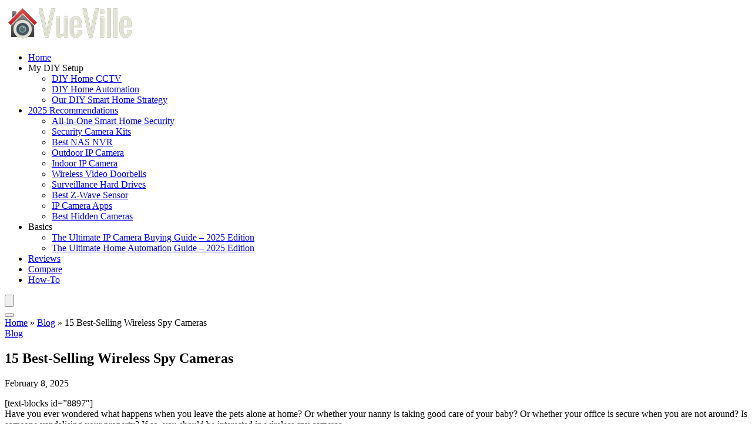

--- FILE ---
content_type: text/html; charset=UTF-8
request_url: https://www.vueville.com/blog/15-best-selling-wireless-spy-cameras/
body_size: 34240
content:
<!DOCTYPE html><html lang="en-US"><head><meta charset="UTF-8" /><link data-optimized="2" rel="stylesheet" href="https://www.vueville.com/wp-content/litespeed/css/38d4b831f75edfe7d9c4297390fab9cf.css?ver=e90d3" /><link rel="preload" as="image" href="https://www.vueville.com/wp-content/uploads/2018/11/FinalVueVille.com-Logo-White-61px.png"><link rel="preload" as="image" href="https://www.vueville.com/wp-content/uploads/2018/11/FinalVueVille.com-Logo-White-61px.png"><link rel="preload" as="image" href="https://www.vueville.com/wp-content/uploads/2018/11/FinalVueVille.com-Logo-White-61px.png"><meta name="viewport" content="width=device-width, initial-scale=1.0" /><link rel="profile" href="http://gmpg.org/xfn/11" /><link rel="pingback" href="https://www.vueville.com/xmlrpc.php" /><meta name='robots' content='index, follow, max-image-preview:large, max-snippet:-1, max-video-preview:-1' /><title>15 Best-Selling Wireless Spy Cameras - VueVille</title><link rel="canonical" href="https://www.vueville.com/blog/15-best-selling-wireless-spy-cameras/" /><meta property="og:locale" content="en_US" /><meta property="og:type" content="article" /><meta property="og:title" content="15 Best-Selling Wireless Spy Cameras - VueVille" /><meta property="og:description" content="[text-blocks id=&#8221;8897&#8243;] Have you ever wondered what happens when you leave the pets alone at home? Or whether your nanny is taking good care of your baby? Or whether your office is secure when you are not around? Is someone vandalising your property? If so, you should be interested in wireless spy cameras. Wireless spy [&hellip;]" /><meta property="og:url" content="https://www.vueville.com/blog/15-best-selling-wireless-spy-cameras/" /><meta property="og:site_name" content="VueVille" /><meta property="article:publisher" content="http://facebook.com/pages/Vueville/416642855109352" /><meta property="article:author" content="https://www.facebook.com/VueVille" /><meta property="article:published_time" content="2015-12-23T16:56:07+00:00" /><meta property="article:modified_time" content="2025-02-08T16:00:15+00:00" /><meta property="og:image" content="https://www.vueville.com/wp-content/uploads/2017/02/Best-Selling-Spy-Cameras-VueVille.jpg" /><meta property="og:image:width" content="765" /><meta property="og:image:height" content="510" /><meta property="og:image:type" content="image/jpeg" /><meta name="author" content="Daniel Ross" /><meta name="twitter:card" content="summary_large_image" /><meta name="twitter:creator" content="@https://twitter.com/vueville" /><meta name="twitter:site" content="@VueVille" /><meta name="twitter:label1" content="Written by" /><meta name="twitter:data1" content="Daniel Ross" /><meta name="twitter:label2" content="Est. reading time" /><meta name="twitter:data2" content="15 minutes" /> <script type="application/ld+json" class="yoast-schema-graph">{"@context":"https://schema.org","@graph":[{"@type":"Article","@id":"https://www.vueville.com/blog/15-best-selling-wireless-spy-cameras/#article","isPartOf":{"@id":"https://www.vueville.com/blog/15-best-selling-wireless-spy-cameras/"},"author":{"name":"Daniel Ross","@id":"https://www.vueville.com/#/schema/person/2748217872b1ee4d7e44ace832210e19"},"headline":"15 Best-Selling Wireless Spy Cameras","datePublished":"2015-12-23T16:56:07+00:00","dateModified":"2025-02-08T16:00:15+00:00","mainEntityOfPage":{"@id":"https://www.vueville.com/blog/15-best-selling-wireless-spy-cameras/"},"wordCount":3742,"commentCount":5,"publisher":{"@id":"https://www.vueville.com/#organization"},"image":{"@id":"https://www.vueville.com/blog/15-best-selling-wireless-spy-cameras/#primaryimage"},"thumbnailUrl":"https://www.vueville.com/wp-content/uploads/2017/02/Best-Selling-Spy-Cameras-VueVille.jpg","articleSection":["Blog"],"inLanguage":"en-US","potentialAction":[{"@type":"CommentAction","name":"Comment","target":["https://www.vueville.com/blog/15-best-selling-wireless-spy-cameras/#respond"]}]},{"@type":"WebPage","@id":"https://www.vueville.com/blog/15-best-selling-wireless-spy-cameras/","url":"https://www.vueville.com/blog/15-best-selling-wireless-spy-cameras/","name":"15 Best-Selling Wireless Spy Cameras - VueVille","isPartOf":{"@id":"https://www.vueville.com/#website"},"primaryImageOfPage":{"@id":"https://www.vueville.com/blog/15-best-selling-wireless-spy-cameras/#primaryimage"},"image":{"@id":"https://www.vueville.com/blog/15-best-selling-wireless-spy-cameras/#primaryimage"},"thumbnailUrl":"https://www.vueville.com/wp-content/uploads/2017/02/Best-Selling-Spy-Cameras-VueVille.jpg","datePublished":"2015-12-23T16:56:07+00:00","dateModified":"2025-02-08T16:00:15+00:00","breadcrumb":{"@id":"https://www.vueville.com/blog/15-best-selling-wireless-spy-cameras/#breadcrumb"},"inLanguage":"en-US","potentialAction":[{"@type":"ReadAction","target":["https://www.vueville.com/blog/15-best-selling-wireless-spy-cameras/"]}]},{"@type":"ImageObject","inLanguage":"en-US","@id":"https://www.vueville.com/blog/15-best-selling-wireless-spy-cameras/#primaryimage","url":"https://www.vueville.com/wp-content/uploads/2017/02/Best-Selling-Spy-Cameras-VueVille.jpg","contentUrl":"https://www.vueville.com/wp-content/uploads/2017/02/Best-Selling-Spy-Cameras-VueVille.jpg","width":765,"height":510,"caption":"Best-Selling Spy Cameras-VueVille"},{"@type":"BreadcrumbList","@id":"https://www.vueville.com/blog/15-best-selling-wireless-spy-cameras/#breadcrumb","itemListElement":[{"@type":"ListItem","position":1,"name":"Home","item":"https://www.vueville.com/"},{"@type":"ListItem","position":2,"name":"15 Best-Selling Wireless Spy Cameras"}]},{"@type":"WebSite","@id":"https://www.vueville.com/#website","url":"https://www.vueville.com/","name":"VueVille","description":"Self-hosted DIY Smart Homes made EASY!","publisher":{"@id":"https://www.vueville.com/#organization"},"potentialAction":[{"@type":"SearchAction","target":{"@type":"EntryPoint","urlTemplate":"https://www.vueville.com/?s={search_term_string}"},"query-input":{"@type":"PropertyValueSpecification","valueRequired":true,"valueName":"search_term_string"}}],"inLanguage":"en-US"},{"@type":"Organization","@id":"https://www.vueville.com/#organization","name":"Vueville","url":"https://www.vueville.com/","logo":{"@type":"ImageObject","inLanguage":"en-US","@id":"https://www.vueville.com/#/schema/logo/image/","url":"https://www.vueville.com/wp-content/uploads/2016/12/2017Logo-VueVille.com_.png","contentUrl":"https://www.vueville.com/wp-content/uploads/2016/12/2017Logo-VueVille.com_.png","width":600,"height":600,"caption":"Vueville"},"image":{"@id":"https://www.vueville.com/#/schema/logo/image/"},"sameAs":["http://facebook.com/pages/Vueville/416642855109352","https://x.com/VueVille"]},{"@type":"Person","@id":"https://www.vueville.com/#/schema/person/2748217872b1ee4d7e44ace832210e19","name":"Daniel Ross","image":{"@type":"ImageObject","inLanguage":"en-US","@id":"https://www.vueville.com/#/schema/person/image/","url":"https://www.vueville.com/wp-content/litespeed/avatar/2b73e0a13f499f0f22a9e77ccc7c8715.jpg?ver=1769492142","contentUrl":"https://www.vueville.com/wp-content/litespeed/avatar/2b73e0a13f499f0f22a9e77ccc7c8715.jpg?ver=1769492142","caption":"Daniel Ross"},"description":"I am Daniel and VueVille is where I document my DIY smart home journey. I focus on 100% local-processing and local-storage because that’s the only way to secure my family’s safety and privacy. Oh and I don’t like monthly subscriptions!","sameAs":["https://www.VueVille.com","https://www.facebook.com/VueVille","https://x.com/https://twitter.com/vueville","https://www.youtube.com/channel/UCi_8nXeItqkWAiu7z_HAv6g"],"url":"https://www.vueville.com/author/daniel/"}]}</script> <link rel="alternate" type="application/rss+xml" title="VueVille &raquo; Feed" href="https://www.vueville.com/feed/" /><link rel="alternate" type="application/rss+xml" title="VueVille &raquo; Comments Feed" href="https://www.vueville.com/comments/feed/" /><link rel="alternate" type="application/rss+xml" title="VueVille &raquo; 15 Best-Selling Wireless Spy Cameras Comments Feed" href="https://www.vueville.com/blog/15-best-selling-wireless-spy-cameras/feed/" /> <script data-optimized="1" type="text/javascript" src="https://www.vueville.com/wp-content/litespeed/js/89941ba99062bb489ed65a0cae55e279.js?ver=5e279" id="jquery-core-js" defer data-deferred="1"></script> <script data-optimized="1" type="text/javascript" src="https://www.vueville.com/wp-content/litespeed/js/40d9e62843054677b4fc4b6efb68d6c0.js?ver=8d6c0" id="jquery-migrate-js" defer data-deferred="1"></script> <link rel="https://api.w.org/" href="https://www.vueville.com/wp-json/" /><link rel="alternate" title="JSON" type="application/json" href="https://www.vueville.com/wp-json/wp/v2/posts/1435" /><link rel="EditURI" type="application/rsd+xml" title="RSD" href="https://www.vueville.com/xmlrpc.php?rsd" /><link rel='shortlink' href='https://www.vueville.com/?p=1435' /><link rel="alternate" title="oEmbed (JSON)" type="application/json+oembed" href="https://www.vueville.com/wp-json/oembed/1.0/embed?url=https%3A%2F%2Fwww.vueville.com%2Fblog%2F15-best-selling-wireless-spy-cameras%2F" /><link rel="alternate" title="oEmbed (XML)" type="text/xml+oembed" href="https://www.vueville.com/wp-json/oembed/1.0/embed?url=https%3A%2F%2Fwww.vueville.com%2Fblog%2F15-best-selling-wireless-spy-cameras%2F&#038;format=xml" /><link rel="preload" href="https://www.vueville.com/wp-content/themes/rehub-theme/fonts/rhicons.woff2?3oibrk" as="font" type="font/woff2" crossorigin="crossorigin"> <script src="https://www.googletagmanager.com/gtag/js?id=G-9SBQ3VKZKM" defer data-deferred="1"></script> <script src="[data-uri]" defer></script> <link rel="apple-touch-icon" sizes="180x180" href="/apple-touch-icon.png?v=8jezGg92pL"><link rel="icon" type="image/png" href="/favicon-32x32.png?v=8jezGg92pL" sizes="32x32"><link rel="icon" type="image/png" href="/favicon-16x16.png?v=8jezGg92pL" sizes="16x16"><link rel="mask-icon" href="/safari-pinned-tab.svg?v=8jezGg92pL" color="#5bbad5"><link rel="shortcut icon" href="/favicon.ico?v=8jezGg92pL"><meta name="theme-color" content="#ffffff"><meta name="majestic-site-verification" content="MJ12_1a03713c-f52b-495a-9cf6-5787082dd4d5"><meta name="google-site-verification" content="Pk7y9K_CkIjW0LlWewwKJlDIaI9091boV94guxpaR2o" /><meta name="p:domain_verify" content="65752b5f4c034369ee08edbe0f87fd65"/><link rel="icon" href="https://www.vueville.com/wp-content/uploads/2016/12/cropped-2017Logo-VueVille.com_-150x150.png" sizes="32x32" /><link rel="icon" href="https://www.vueville.com/wp-content/uploads/2016/12/cropped-2017Logo-VueVille.com_-300x300.png" sizes="192x192" /><link rel="apple-touch-icon" href="https://www.vueville.com/wp-content/uploads/2016/12/cropped-2017Logo-VueVille.com_-300x300.png" /><meta name="msapplication-TileImage" content="https://www.vueville.com/wp-content/uploads/2016/12/cropped-2017Logo-VueVille.com_-300x300.png" /></head><body class="post-template-default single single-post postid-1435 single-format-standard wp-custom-logo wp-embed-responsive rh-boxed-container noinnerpadding"><div class="rh-outer-wrap"><div id="top_ankor"></div><header id="main_header" class="dark_style width-100p position-relative"><div class="header_wrap"><div class="header_five_style logo_section_wrap header_one_row"><div class="rh-container tabletblockdisplay mb0 disabletabletpadding"><div class="logo-section rh-flex-center-align tabletblockdisplay disabletabletpadding mb0"><div class="logo hideontablet">
<a href="https://www.vueville.com" class="logo_image"><img src="https://www.vueville.com/wp-content/uploads/2018/11/FinalVueVille.com-Logo-White-61px.png" alt="VueVille" height="61" width="224" /></a></div><div class="main-nav mob-logo-enabled rh-flex-right-align  dark_style"><nav class="top_menu"><ul id="menu-main-navbar" class="menu"><li id="menu-item-7" class="menu-item menu-item-type-custom menu-item-object-custom menu-item-home"><a href="https://www.vueville.com">Home</a></li><li id="menu-item-4010" class="menu-item menu-item-type-custom menu-item-object-custom menu-item-has-children"><a>My DIY Setup</a><ul class="sub-menu"><li id="menu-item-4806" class="menu-item menu-item-type-post_type menu-item-object-post"><a href="https://www.vueville.com/blog/how-we-built-our-diy-home-security-camera-system/">DIY Home CCTV</a></li><li id="menu-item-4765" class="menu-item menu-item-type-post_type menu-item-object-post"><a href="https://www.vueville.com/blog/built-diy-home-automation-system/">DIY Home Automation</a></li><li id="menu-item-6008" class="menu-item menu-item-type-post_type menu-item-object-post"><a href="https://www.vueville.com/smart-home/easydiy-or-prodiy-introducing-vueville-smart-home-diy-framework/">Our DIY Smart Home Strategy</a></li></ul></li><li id="menu-item-8971" class="menu-item menu-item-type-taxonomy menu-item-object-article-type menu-item-has-children"><a href="https://www.vueville.com/article-type/guide/">2025 Recommendations</a><ul class="sub-menu"><li id="menu-item-9351" class="menu-item menu-item-type-post_type menu-item-object-post"><a href="https://www.vueville.com/home-security/best-all-in-one-diy-smart-home-security-systems-with-cameras/">All-in-One Smart Home Security</a></li><li id="menu-item-5101" class="menu-item menu-item-type-post_type menu-item-object-post"><a href="https://www.vueville.com/home-security/cctv/nvr/best-diy-security-camera-system/">Security Camera Kits</a></li><li id="menu-item-5100" class="menu-item menu-item-type-post_type menu-item-object-post"><a href="https://www.vueville.com/home-security/cctv/nvr/best-nas-for-home-surveillance/">Best NAS NVR</a></li><li id="menu-item-5240" class="menu-item menu-item-type-post_type menu-item-object-post"><a href="https://www.vueville.com/home-security/cctv/ip-cameras/best-outdoor-ip-camera-recommendations/">Outdoor IP Camera</a></li><li id="menu-item-5286" class="menu-item menu-item-type-post_type menu-item-object-post"><a href="https://www.vueville.com/home-security/cctv/ip-cameras/best-indoor-ip-camera-recommendations/">Indoor IP Camera</a></li><li id="menu-item-5242" class="menu-item menu-item-type-post_type menu-item-object-post"><a href="https://www.vueville.com/home-security/doorbells/best-wireless-video-doorbell-cameras-recommendations/">Wireless Video Doorbells</a></li><li id="menu-item-5477" class="menu-item menu-item-type-post_type menu-item-object-post"><a href="https://www.vueville.com/home-security/cctv/nvr/best-surveillance-hard-drives-for-nas-nvr-and-dedicated-nvr-recommendations/">Surveillance Hard Drives</a></li><li id="menu-item-6602" class="menu-item menu-item-type-post_type menu-item-object-post"><a href="https://www.vueville.com/home-automation/sensors/best-z-wave-sensor/">Best Z-Wave Sensor</a></li><li id="menu-item-9003" class="menu-item menu-item-type-post_type menu-item-object-post"><a href="https://www.vueville.com/home-security/cctv/ip-cameras/best-ip-camera-app-for-android/">IP Camera Apps</a></li><li id="menu-item-6376" class="menu-item menu-item-type-post_type menu-item-object-post"><a href="https://www.vueville.com/home-security/spy-cameras/best-hidden-cameras-recommendations/">Best Hidden Cameras</a></li></ul></li><li id="menu-item-12631" class="menu-item menu-item-type-custom menu-item-object-custom menu-item-has-children"><a>Basics</a><ul class="sub-menu"><li id="menu-item-12632" class="menu-item menu-item-type-post_type menu-item-object-post"><a href="https://www.vueville.com/home-security/cctv/ip-cameras/ultimate-ip-camera-buying-guide/">The Ultimate IP Camera Buying Guide – 2025 Edition</a></li><li id="menu-item-12633" class="menu-item menu-item-type-post_type menu-item-object-post"><a href="https://www.vueville.com/basics/home-automation/">The Ultimate Home Automation Guide – 2025 Edition</a></li></ul></li><li id="menu-item-8393" class="menu-item menu-item-type-taxonomy menu-item-object-article-type"><a href="https://www.vueville.com/article-type/review/">Reviews</a></li><li id="menu-item-11904" class="menu-item menu-item-type-taxonomy menu-item-object-article-type"><a href="https://www.vueville.com/article-type/comparison/">Compare</a></li><li id="menu-item-13446" class="menu-item menu-item-type-custom menu-item-object-custom"><a href="https://www.vueville.com/article-type/how-to/">How-To</a></li></ul></nav><div class="responsive_nav_wrap rh_mobile_menu"><div id="dl-menu" class="dl-menuwrapper rh-flex-center-align">
<button id="dl-trigger" class="dl-trigger" aria-label="Menu">
<svg viewBox="0 0 32 32" xmlns="http://www.w3.org/2000/svg">
<g>
<line stroke-linecap="round" id="rhlinemenu_1" y2="7" x2="29" y1="7" x1="3"/>
<line stroke-linecap="round" id="rhlinemenu_2" y2="16" x2="18" y1="16" x1="3"/>
<line stroke-linecap="round" id="rhlinemenu_3" y2="25" x2="26" y1="25" x1="3"/>
</g>
</svg>
</button><div id="mobile-menu-icons" class="rh-flex-center-align rh-flex-right-align">
<button class='icon-search-onclick' aria-label='Search'><i class='rhicon rhi-search'></i></button></div></div></div></div><div class="header-actions-logo"><div class="rh-flex-center-align"><div class="celldisplay rh-search-icon rh-header-icon text-center">
<span class="icon-search-onclick cursorpointer"></span></div></div></div></div></div></div></div></header><div class="rh-container"><div class="rh-content-wrap clearfix"><div class="main-side single clearfix"><div class="rh-post-wrapper"><article class="post-inner post post-1435 type-post status-publish format-standard has-post-thumbnail hentry category-blog article-type-guide article-type-review" id="post-1435"><div class="rh_post_layout_metabig"><div class="title_single_area mb15"><div class="breadcrumb font90 rh_opacity_7"><a href="https://www.vueville.com/" >Home</a> &raquo; <span><a  href="https://www.vueville.com/blog/">Blog</a></span> &raquo; <span class="current">15 Best-Selling Wireless Spy Cameras</span></div><div class="rh-cat-list-title"><a class="rh-cat-label-title rh-cat-118" href="https://www.vueville.com/blog/" title="View all posts in Blog">Blog</a></div><h1>15 Best-Selling Wireless Spy Cameras</h1><div class="meta post-meta-big flowhidden mb15 pb15 greycolor border-grey-bottom"><div class="floatleft mr15 rtlml15">
<span class="floatleft authortimemeta lineheight20 fontbold"><div class="date_time_post font80 fontnormal lineheight15">
February 8, 2025</div>
</span></div><div class="floatright ml15 postviewcomm font15px lineheight25 mt5"></div></div><div class="clearfix"></div></div></div><p>[text-blocks id=&#8221;8897&#8243;]<br />
Have you ever wondered what happens when you leave the pets alone at home? Or whether your nanny is taking good care of your baby? Or whether your office is secure when you are not around? Is someone vandalising your property? If so, you should be interested in wireless spy cameras.</p><p>Wireless spy cameras come in two forms:</p><ol><li>A<strong> single integrated unit</strong> that combines the camera lens and the wireless transmitter into one package. Often disguised as an everyday household object such as a clock, light bulb, speakers etc.</li><li><strong>Separate lens and wireless transmitter</strong> parts connected by a wire. Meant for installation in tight spaces and where the observed parties may suspect that a hidden camera is present in the room.</li></ol><h2>The Best-selling Wireless Spy Cameras</h2><div class="mb30 wpsm_box yellow_type nonefloat_box" style="text-align:left; width:auto"><i></i><div>
Check out our <a href="https://www.vueville.com/home-security/spy-cameras/best-hidden-cameras-recommendations/">2020 Recommendations for the Best Spy Cameras</a><br /></div></div><h3>Relohas 1080p Covert IP Camera</h3><div style="text-align: center;"><a class="easyazon-link" data-cart="n" data-cloak="n" data-identifier="B07VDL1H3F" data-locale="US" data-localize="n" data-popups="n" data-tag="vueville.com-eaz-20" href="https://www.amazon.com/dp/B07VDL1H3F?tag=vueville.com-eaz-20&amp;linkCode=ogi&amp;th=1&amp;psc=1" rel="nofollow" target="_blank"><img data-lazyloaded="1" src="[data-uri]" fetchpriority="high" decoding="async" class="easyazon-image aligncenter" height="500" data-src="https://m.media-amazon.com/images/I/516CTLx-vwL.jpg" width="500" /></a></div><p>The Relohas covert camera is a small wonder. It is an IP camera that packs 1080p FullHD resolution, WiFi, and a microSD card slot. The camera sensor is separated from the rest of the camera which allows you to easily position the sensor unit in the desired position. Thanks to Wi-Fi, you can access the video stream or recorded clips without physically accessing it.</p><p>There are four different recording modes:</p><ol><li>Full-Time Recording Mode: Just insert the microSD card, and the mini cam will go into 24-hour loop recording, Wi-Fi is not needed for this mode</li><li>Timed Recording Mode: The camera records for a specified time period.</li><li>Motion detection Mode: The camera records clips only when it detects motion</li><li>Phone Recording: On-demand recording using the smartphone app</li></ol><p>The spy camera also sports InfraRed lamps so that you get crystal clear night vision. An 800mAh built-in rechargeable battery powers the camera through even when there&#8217;s no power.</p><p>Full specs:<br />
&#8211; 1080P HD video, H.264<br />
&#8211; Free Apps for iOS and Android, view and hear remotely from anywhere<br />
&#8211; Quick setup within minutes, no complicated settings needed<br />
&#8211; MicroSD DVR supports cards up to 128GB (SD Card not included)<br />
&#8211; Motion record/alerts via Push Notifications/Email/FTP<br />
&#8211; Fully compatible connectivity, works over Wi-Fi</p><p class="easyazon-view-on-amazon" style="text-align: center;"><a class="easyazon-link" data-cart="n" data-cloak="n" data-identifier="B07VDL1H3F" data-locale="US" data-localize="n" data-popups="n" data-tag="vueville.com-eaz-20" href="https://www.amazon.com/dp/B07VDL1H3F?tag=vueville.com-eaz-20&amp;linkCode=ogi&amp;th=1&amp;psc=1" rel="nofollow" target="_blank">View on Amazon</a></p><h3>HZTCAM Mini Portable Wifi Hidden Camera</h3><div style="text-align: center;"><a class="easyazon-link" data-cart="n" data-cloak="n" data-identifier="B07Y361KQR" data-locale="US" data-localize="n" data-popups="n" data-tag="vueville.com-eaz-20" href="https://www.amazon.com/dp/B07Y361KQR?tag=vueville.com-eaz-20&amp;linkCode=ogi&amp;th=1&amp;psc=1" rel="nofollow" target="_blank"><img data-lazyloaded="1" src="[data-uri]" decoding="async" class="easyazon-image aligncenter" height="500" data-src="https://m.media-amazon.com/images/I/511rOxisRjL.jpg" width="500" /></a></div><p>This IP spy camera is one of the <strong>smallest we have seen.</strong> Yet, it has all the features of a good wireless spy camera. The camera base has a strong magnet which you can use to attach to any metallic surface. PLug in the USB cable for power and twist the camera into position. That&#8217;s it you are set!</p><p>The 1080p sensor, 2.4 GHz Wi-Fi, IR night vision range of 6 metres, built-in battery, 128GB microSD card support and push notifications alerts make this spy camera a solid performer.</p><p>Main specs:<br />
&#8211; Flexible base for aiming camera<br />
&#8211; Android/iOS apps available<br />
&#8211; 1080p 30FPS with audio recording<br />
&#8211; 150° wide-angle lens, 16 feet IR night vision range<br />
&#8211; Motion detection, loop recording<br />
&#8211; Record while charging<br />
&#8211; Built-in 350mAh battery<br />
&#8211; Power supply:Input 100-240V, Output DC 5V 1A<br />
&#8211; Up to 128GB micro SD Card (class 10 above suggested for smoother video)</p><p class="easyazon-view-on-amazon" style="text-align: center;"><a class="easyazon-link" data-cart="n" data-cloak="n" data-identifier="B07Y361KQR" data-locale="US" data-localize="n" data-popups="n" data-tag="vueville.com-eaz-20" href="https://www.amazon.com/dp/B07Y361KQR?tag=vueville.com-eaz-20&amp;linkCode=ogi&amp;th=1&amp;psc=1" rel="nofollow" target="_blank">View on Amazon</a></p><h3>Wireless Nanny Cam Clock With Superb IR Night Vision</h3><div style="text-align: center;"></div><p>Want to keep an eye on your nanny as she keeps an eye on your kid? This clock is a well disguised nanny camera that you can connect to over Wi-Fi and check in on. View live streaming video on the smartphone app. You won&#8217;t miss anything when you are not looking because the spy camera can take a microSD card to capture motion detection clips. 24/7 recording is possible with AC power. But even a power failure won&#8217;t stop this thing, it has a 5 hour battery built-in. And yes insert an AA battery for the clock to work!</p><p>Main specs:<br />
&#8211; Video resolution: 1080p FullHD<br />
&#8211; WiFi details: 2.4 GHz 802.11n WiFi<br />
&#8211; Supports up to 32GB SD card (Memory card not included)<br />
&#8211; 10 powerful IR LEDs<br />
&#8211; iOS &amp; Android supported<br />
&#8211; Charging voltage:DC-5V<br />
&#8211; Battery life:2-5 hours<br />
&#8211; Mini 5Pin USB</p><p class="easyazon-view-on-amazon" style="text-align: center;"><a class="easyazon-link" data-cart="n" data-cloak="n" data-identifier="B07XHNMRCD" data-locale="US" data-localize="n" data-popups="n" data-tag="vueville.com-eaz-20" href="?tag=vueville.com-eaz-20" rel="nofollow" target="_blank">View on Amazon</a></p><h3>1080p FullHD Wireless Hidden Nanny Charger Spy Camera</h3><div style="text-align: center;"></div><p>This USB charger looks normal enough, but underneath lurks a monster of a spy camera. It is essentially an IP camera that packs 1080p FullHD resolution, WiFi, and a microSD card slot. Yes you can charge two USB devices while the spy camera is recording motion detection based video. The wide-angle lens can capture everything in a 90° field of view. When the SD card gets full, it will overwrite the oldest footage and keep going.</p><p>Main specs:<br />
&#8211; Image Sensor Dimensions Φ 0.74 x 1 in<br />
&#8211; Main Unit Dimensions(W x D x H mm) 3.7 x 2.87 x 0.94 in<br />
&#8211; High-Resolution 1080p HD video streaming, H.264, MPEG4, MJPEG configurable stream.<br />
&#8211; 3-D Digital Noise Reduction (3-D DNR), Get exceptional image quality and video with less noise.<br />
&#8211; Loop recording, motion detection recording, continuous recording<br />
&#8211; Push notifications<br />
&#8211; Works over Wi-Fi b/g/n.<br />
&#8211; MicroSD card slot up to 128GB, playback via our app or software.<br />
&#8211; Free app for iOS &amp; Android smartphones/tablets.</p><p class="easyazon-view-on-amazon" style="text-align: center;"><a class="easyazon-link" data-cart="n" data-cloak="n" data-identifier="B07MXGPH7Z" data-locale="US" data-localize="n" data-popups="n" data-tag="vueville.com-eaz-20" href="?tag=vueville.com-eaz-20" rel="nofollow" target="_blank">View on Amazon</a></p><h3>1080p Full HD Spy Cam Mini Wireless</h3><div style="text-align: center;"></div><p>This tiny cube packs a powerful punch for something that&#8217;s the same size as an Apple Watch! Measuring just 1.65 inches across, you can use this as a wearable spy cam, a drone camera or pretty much anywhere you can think of. The 380mAh built-in rechargeable battery makes this possible. Add a 64GB SD card and you have a 24/7 continuous recording wireless spy camera.</p><p>Main specs:<br />
&#8211; Real-time Video Recording Video Resolution 1080P/720P/640P/480P<br />
&#8211; Size: 1.65&#215;1.65&#215;0.45 inch<br />
&#8211; Video coding :H.264+<br />
&#8211; Night resolution: 720P<br />
&#8211; Infrared night vision: 18ft night vision infrared light<br />
&#8211; Battery type: Built-in 380mAh rechargeable lithium battery<br />
&#8211; Storage card: support up to 64GB Micro SD card TF card<br />
&#8211; Motion detection or continuous recording<br />
&#8211; Net weight: 18g<br />
&#8211; Interface Micro USB: 5V 1A<br />
&#8211; Free app for iOS &amp; Android smartphones/tablets.</p><p class="easyazon-view-on-amazon" style="text-align: center;"><a class="easyazon-link" data-cart="n" data-cloak="n" data-identifier="B07SQYCQL4" data-locale="US" data-localize="n" data-popups="n" data-tag="vueville.com-eaz-20" href="https://www.amazon.com/dp/B07SQYCQL4?tag=vueville.com-eaz-20&amp;linkCode=ogi&amp;th=1&amp;psc=1" rel="nofollow" target="_blank">View on Amazon</a></p><h3>USB Charging Station Wireless Spy Camera</h3><div style="text-align: center;"></div><p>This innocuous looking 5-port USB charging tower conceals a powerful 1080p camera that you can wirelessly access from a smartphone. A standout feature is the ability to define activity zones for motion detection just like more expensive IP cameras like a <a class="easyazon-link" data-cart="n" data-cloak="n" data-identifier="B07C5JWK4K" data-locale="US" data-localize="n" data-popups="n" data-tag="vueville.com-eaz-20" href="https://www.amazon.com/dp/B07C5JWK4K?tag=vueville.com-eaz-20&amp;linkCode=ogi&amp;th=1&amp;psc=1" rel="nofollow" target="_blank">Reolink RLC-410</a>.</p><p>Main specs:<br />
&#8211; Real-time Video Recording Video Resolution 1080P/720P/640P/480P<br />
&#8211; Discrete Hidden Spy Camera with 1080P HD Clarity<br />
&#8211; Adaptive 5-Port USB Charging Hub<br />
&#8211; Motion Detection with push-alert message<br />
&#8211; Overcharge and Over-Surge Protection<br />
&#8211; Wireless 2.4 GHz Support<br />
&#8211; Wide-Angle Viewing and Recording Lens<br />
&#8211; Free app for iOS &amp; Android smartphones/tablets</p><p class="easyazon-view-on-amazon" style="text-align: center;"><a class="easyazon-link" data-cart="n" data-cloak="n" data-identifier="B07ZLZK9JM" data-locale="US" data-localize="n" data-popups="n" data-tag="vueville.com-eaz-20" href="?tag=vueville.com-eaz-20" rel="nofollow" target="_blank">View on Amazon</a></p><h3>FUVISION Motion Activated Smoke Detector Nanny Spy Camera</h3><div style="text-align: center;"></div><p>A dummy smoke detector that houses a 1080p Full HD camera and can run on battery power for 180 days? Sounds great, right? A concealed 125 degree fish-eye camera lens gives a full view of the room and the no-glow IR LEDs give superior night vision. The 6000mAh battery takes only 5 hours to charge up.</p><p>Main specs:<br />
&#8211; Real-time Video Recording Video Resolution 1080P/720P/640P/480P<br />
&#8211; Built-in Wi-Fi allows you to control, view, and stream video from smartphone anywhere in the world<br />
&#8211; It has a concealed 125 degree bottom viewing angle camera lens<br />
&#8211; PIR Motion captured video records when you need it most<br />
&#8211; Battery operates for up to 180 days(Standby time)<br />
&#8211; Instant alerts to iOS and Android devices<br />
&#8211; Built-in &#8220;No Glow&#8221; night vision LEDs inside for seeing up to 30 feet in darkness<br />
&#8211; 1080P HD live view mode with push alarm notification<br />
&#8211; Data and Time Stamping<br />
&#8211; Free app for iOS &amp; Android smartphones/tablets.</p><p class="easyazon-view-on-amazon" style="text-align: center;"><a class="easyazon-link" data-cart="n" data-cloak="n" data-identifier="B07W1XZ8NV" data-locale="US" data-localize="n" data-popups="n" data-tag="vueville.com-eaz-20" href="?tag=vueville.com-eaz-20" rel="nofollow" target="_blank">View on Amazon</a></p><h3>Toughsty Mini Portable P2P Wifi IP Camera</h3><div style="text-align: center;"></div><p>The Toughsty portable WiFi camera also supports both connecting to a WiFi network or directly to a mobile device using a P2P WiFi connection. IT however supports only a maximum 32 GB SD card.</p><p>Main specifications:<br />
&#8211; Video Resolution: 640&#215;480 @ 25/30fps, Video Format: AVI<br />
&#8211; Real-time Audio &amp; Video Recording, Microphone Built-in<br />
&#8211; IR Night Vision<br />
&#8211; Supports Wifi Wireless Network Connection<br />
&#8211; Supports iPhone, iPad or Android Tablet/Smartphone, P2P Live View<br />
&#8211; Supports Tablet/Smartphone Remote Recording<br />
&#8211; Min. illumination:2 Lux<br />
&#8211; Max. 32GB SD Card supported<br />
&#8211; Rechargeable Battery Built-in, Supports recording and charging at the same time, works off external power supply also<br />
&#8211; Operating Back-up Battery Life Time: 45 minutes<br />
&#8211; Charging Time for Back-up Battery: 1.5 hours<br />
&#8211; Back-up Battery Capacity: 2600mAh, Outlet Power Supply: DC 5V 500mA<br />
&#8211; Power Consumption:&lt;10W, Working Temperature:0°C to 40°C</p><p class="easyazon-view-on-amazon" style="text-align: center;"><a class="easyazon-link" data-cart="n" data-cloak="n" data-identifier="B074GWL8KC" data-locale="US" data-localize="n" data-popups="n" data-tag="vueville.com-eaz-20" href="?tag=vueville.com-eaz-20" rel="nofollow" target="_blank">View on Amazon</a></p><h3>Eyerayo P2P WiFi Wall Clock Hidden Spy Camera</h3><div style="text-align: center;"></div><p>This wall clock is a perfect cover for keeping an eye on the nanny or for general security purposes in your home or office.</p><p>Main specifications:<br />
&#8211; Discreet appearance<br />
&#8211; Made of high quality, durable materials<br />
&#8211; 720p Video Resolution, AVI &amp; JPG format support<br />
&#8211; Audio recording supported, WAV format<br />
&#8211; Wireless Distance: &lt;50m<br />
&#8211; Interface Type: Mini USB<br />
&#8211; External micro-SD/TF card supported<br />
&#8211; Power Source: DC 5V / 300~500mA<br />
&#8211; Android, iOS smartphones supported<br />
&#8211; Dimensions: ( 4.5 x 30)cm / ( 1.77 x 11.81 )&#8221; (H x Dia)</p><p class="easyazon-view-on-amazon" style="text-align: center;"><a class="easyazon-link" data-cart="n" data-cloak="n" data-identifier="B0058O6160" data-locale="US" data-localize="n" data-popups="n" data-tag="vueville.com-eaz-20" href="?tag=vueville.com-eaz-20" rel="nofollow" target="_blank">View on Amazon</a></p><h3>Taozhi Wifi Spy Camera</h3><div style="text-align: center;"></div><p>This device is another ingenious way of concealing a spy camera. The lens is separated from the main body of the camera, making the lens incredibly small. The bulk of the camera is in the connected body which houses the built-in 600mAh battery, the microSD card, the USB port, the reset button and action LEDs.</p><p>Main specifications:<br />
&#8211; Records video with audio and can take snapshots.<br />
&#8211; Supports WiFi for wireless connectivity.<br />
&#8211; Wi-Fi effective radius: 30M<br />
&#8211; Record on motion detection supported, range 6 metres.<br />
&#8211; Ultra clear hidden lens OV9712.<br />
&#8211; H.264 encoding feature that allows more storage space.<br />
&#8211; All day recording possible.<br />
&#8211; Supports remotely video playback with an internal Battery Capacity of 2400mAh.<br />
&#8211; Max. 32GB SD Card supported.<br />
&#8211; Image Sensor:5.0 mega pixels CMOS.<br />
&#8211; 720p resolution, video format: ASF/AVI, compression codec H.264.<br />
&#8211; Wide-angle 90° coverage.<br />
&#8211; Mobile phone operation systems supported: Android/iOS.<br />
&#8211; Video coding: H.264 resolution: 1920*1080P/1080*720/640*480<br />
&#8211; Video frame Rate: 15-30fps<br />
&#8211; Storage: Micro SD card, up to 128g（not included）<br />
&#8211; Operating system: Windows/Mac OS X/Android/iOS<br />
&#8211; Recording time: 140 minutes<br />
&#8211; Battery charging time: 2.5 hours (with a 2A plug)</p><p class="easyazon-view-on-amazon" style="text-align: center;"><a class="easyazon-link" data-cart="n" data-cloak="n" data-identifier="B07PQFJ9L5" data-locale="US" data-localize="n" data-popups="n" data-tag="vueville.com-eaz-20" href="?tag=vueville.com-eaz-20" rel="nofollow" target="_blank">View on Amazon</a></p><h3>EsiCam Cute Panda 1080p HD Pan-Tilt Wireless Remote Hidden Surveillance IP Camera</h3><div style="text-align: center;"></div><p>The EsiCam Panda Camera is perfect for using in the nursery thanks to its cute appearance. Whether you want to use it as a baby monitor, or a spy camera, the 1080p resolution and the built-in IR LEDs make it the perfect fit. The presence of a real IR cut filter sets it apart from other cheap IP spy cameras. This means you get a true colour image during daytime and a high quality night vision video in the dark.</p><p>Main specifications:<br />
&#8211; Cute Panda design, easy to hide in the home, office or other places.<br />
&#8211; Easy Install anywhere with bracket, table mount, ceiling mount, wall mount<br />
&#8211; 2.0 Megapixel 1080p HD clear image; Standard H.264 video compression. Supports WPS function.<br />
&#8211; Micro SD card recording enabled &#8211; support max. 32GB SD card.<br />
&#8211; 112° viewing angle (horizontal); 4x Digital zoom.<br />
&#8211; Supports WiFi (IEEE 802.11 b/g/n) and QR code login.<br />
&#8211; Two-Way audio; Built-in Microphone and speaker.<br />
&#8211; Motion detection supported.<br />
&#8211; Remote live video streaming with pan (345°), tilt (65º)<br />
&#8211; P2P technology, plug and play, no configuration required.<br />
&#8211; App push notifications.<br />
&#8211; Remote firmware upgrade.<br />
&#8211; 6 pcs infrared LEDs, night vision distance: 10 meters, 24 hours day and night monitoring, IR-CUT switch.<br />
&#8211; Supports IE, Chrome, Firefox, Safari, Opera, etc.<br />
&#8211; Support Android /iOS system mobile devices; remote real-time monitoring (25 fps, 720P HD images)</p><p class="easyazon-view-on-amazon" style="text-align: center;"><a class="easyazon-link" data-cart="n" data-cloak="n" data-identifier="B0775R5P7S" data-locale="US" data-localize="n" data-popups="n" data-tag="vueville.com-eaz-20" href="?tag=vueville.com-eaz-20" rel="nofollow" target="_blank">View on Amazon</a></p><h3>P2P Wifi Pinhole Hidden Alarm Clock Camera</h3><div style="text-align: center;"></div><p>This alarm clock spy camera has several unique features &#8211; the 1080p sensor producing excellent quality video and images, the immense 150 degree wide-angle lens, and the ability to send email alerts on motion detection.</p><p>Main Specifications:<br />
&#8211; New and improved hardware &#8211; 1080p HD video, smoother video quality, excellent low-light view<br />
&#8211; 150° wide-angle lens, IR Night Vision, Wifi wireless connectivity<br />
&#8211; Supports iPhone, Android phones<br />
&#8211; Motion detection with email alerts<br />
&#8211; 2200mAh Rechargeable Battery Built-in, supports recording and charging at the same time<br />
&#8211; Video compression format: H.264</p><p class="easyazon-view-on-amazon" style="text-align: center;"><a class="easyazon-link" data-cart="n" data-cloak="n" data-identifier="B07WSGS2RV" data-locale="US" data-localize="n" data-popups="n" data-tag="vueville.com-eaz-20" href="?tag=vueville.com-eaz-20" rel="nofollow" target="_blank">View on Amazon</a></p><h3>Wireless Spy Camera in PIR Motion Detector (WF-450)</h3><div style="text-align: center;"></div><p>The mini HD wireless spy camera is a 2MP 1080p spy camera camouflaged inside a rather innocuous looking home PIR sensor. The type of device that most people wouldn&#8217;t give a second thought to. It supports WiFi, and an effective wireless radius of 49ft. What is really interesting though is that it supports both ONVIF and RTSP protocols along with an Ethernet port. This lets you use it with a standard NVR or BlueIris software. It has a 3.7mm pinhole lens, and the features are all reflective of a much more expensive device.</p><p>Main specifications:<br />
&#8211; Image sensor: IMX323 Sony Chip<br />
&#8211; Lens: HD professional 3.7mm pinhole lens<br />
&#8211; Video compression: H.264 High profile, JPEG capture<br />
&#8211; Bit rate: 32Kbps~8Mbps<br />
&#8211; Image resolution: 1080p<br />
&#8211; Frame rate : 25fps, 30fps<br />
&#8211; 940nm InfraRed LEDs night vision</p><p class="easyazon-view-on-amazon" style="text-align: center;"><a class="easyazon-link" data-cart="n" data-cloak="n" data-identifier="B0057HBPSW" data-locale="US" data-localize="n" data-popups="n" data-tag="vueville.com-eaz-20" href="?tag=vueville.com-eaz-20" rel="nofollow" target="_blank">View on Amazon</a></p><h3>OLTEC P2P Wifi 1080p IP Camera Bulb Hidden Camera</h3><div style="text-align: center;"></div><p>This well-reviewed IP camera is hidden inside a bulb, yes a real bulb that will light up albeit only from the mobile app. It is an IP camera and supports WiFi. The 360 degree fish eye lens gives you a surround view of the room.</p><p>It has built-in IR LEDs for night vision and supports motion detection alerts. It also has a remote that you can use to activate recording manually. It also supports a maximum 64GB SD card which provides a local recording option. You can connect to the bulb and watch realtime video or make it record motion detection clips onto the SD card. It can also send push notifications to the smartphone app.</p><p>Main specifications:<br />
&#8211; E27 bulb base<br />
&#8211; Supports both Access Point(AP) mode and WiFi mode.<br />
&#8211; Remote access by SmartPhones(Android)/ iPhone/ iPad/ Notepads/ Notebooks/ PC/ Mac.<br />
&#8211; Uses industrial grade processor, TI-DM365.<br />
&#8211; 2 megapixel image sensor, H.264 compression, HD960P resolution, 3.6mm Len installed, 90 degree viewing angle.<br />
&#8211; Fast WiFi, IEEE 802.11b/g/n.<br />
&#8211; 36pcs IR LEDs (940nm wavelength), night vision distance 10 meters, Motion Dection (distance 5 meters).<br />
&#8211; Supports both email alerts and mobile push alerts.<br />
&#8211; Micro-SD card of up to 64GB supported, a 32GB card can store 12 days worth of video files.</p><p class="easyazon-view-on-amazon" style="text-align: center;"><a class="easyazon-link" data-cart="n" data-cloak="n" data-identifier="B07DFM4N2B" data-locale="US" data-localize="n" data-popups="n" data-tag="vueville.com-eaz-20" href="?tag=vueville.com-eaz-20" rel="nofollow" target="_blank">View on Amazon</a></p><h3>Wireless Spy Camera with WiFi in Computer Speakers</h3><div style="text-align: center;"></div><p>This IP spy camera comes in the form of standard PC speakers. The 1.3 MP, 720P camera supports fast wireless-N speeds. The IR cut filter enables proper night vision.</p><p class="easyazon-view-on-amazon" style="text-align: center;"><a class="easyazon-link" data-cart="n" data-cloak="n" data-identifier="B0058IC0N4" data-locale="US" data-localize="n" data-popups="n" data-tag="vueville.com-eaz-20" href="?tag=vueville.com-eaz-20" rel="nofollow" target="_blank">View on Amazon</a></p><h2>Spy camera Applications</h2><h3>Home Security</h3><ul><li>Is someone in the home stealing things? It&#8217;s difficult to accuse family members without proof.</li><li>Do you suspect someone of vandalising your car or property? Maybe there are some unruly kids in the neighbourhood but their parents just won&#8217;t take your word for it.</li><li>In the case of a robbery or break-in, video footage can be instrumental in the police catching the bad guys.</li></ul><h3>Child Safety</h3><ul><li>Keep an eye on the babysitter or nanny.</li><li>Use your camera as a baby monitor.</li></ul><h3>Pet Safety</h3><ul><li>Are you worried about leaving your pets alone at home?</li><li>Do you suspect your pets are hurting themselves while you are away?</li></ul><h3>Office Security</h3><ul><li>Have things gone missing from your desk?</li><li>Are employees helping themselves to things they shouldn&#8217;t?</li></ul><p>Remember that you should not use hidden cameras for any illegal purpose. Generally the law permits their use within your home or your office if you are an employer. But you should not point them at neighbours&#8217; properties or use it in areas where there is a reasonable expectation of privacy such as changing areas or bathrooms. In the UK, the Data protection Act and the Human Rights Act may govern the usage of such devices. For more information refer to the <a href="https://www.gov.uk/government/publications/domestic-cctv-using-cctv-systems-on-your-property/domestic-cctv-using-cctv-systems-on-your-property" target="_blank" rel="noopener noreferrer">UK Government&#8217;s guide to using domestic CCTV</a>.</p><h2>What to look for in a Hidden Camera</h2><p>Which hidden camera should you purchase? This depends on where you intend to place the hidden camera. There are certain features you should look for in a wireless spy camera based on the application:</p><ul><li><strong>Hidden cameras for the home:</strong> Home video surveillance is very popular these days with advanced cameras being so affordable. Analyse the room you want to place the camera in and make sure you get a good view. Cameras with wide-angle lens are preferable so that you can cover as wide an area as possible. You should go for the cameras that are disguised as everyday objects &#8211; the Panda cam for a nursery, a Wall Clock camera, a Desk Clock camera or Computer Speakers Camera for the home office. Motion detection email alerts are essential so that the camera records only when required. Battery powered cameras will suffice for motion detection but it is best to get one that can work of a wall power outlet. This will give you the option of 24/7 recording as well.</li><li><strong>Nanny cams:</strong> These cameras need to be either everyday objects or have separate lens units that you can hide along with other objects,say, on a shelf. Extended recording capability and battery capacity are desirable. Motion detection is less important here.</li><li><strong>Night vision cameras:</strong> If you know the surveillance area will have low light, you need to look for night vision capability. Infrared (IR) LEDs that produce light waves that the eye cannot see are used for this purpose. Standard ring LEDs are okay but EXIR LEDs are better as they produce more light than standard SMD LEDs. Night vision cameras that have a real IR filter are desirable as this will produce truer colours during daytime.</li><li><strong>Micro cameras:</strong> These are also called pinhole cameras. They are extremely small and hence will not have very high resolutions or fancy features. You will probably find that these have separate lens and wireless transmitter units. The transmitter units will be much larger than the camera part due to the built-in batteries and the transmitter components.</li></ul><p>We have not mentioned the prices of the cameras in this article. This is because the selling price varies day-to-day and also depends on the deals available. <strong>You can click on the &#8216;View on Amazon&#8217; link to see the current offer price and check out detailed user reviews.</strong></p><h2>Conclusion</h2><p>These were the best-selling wireless spy cameras based on sales data from Amazon USA. We found a wide range of spy cameras in the top-sellers list, from micro cameras to those disguised as everyday items. If you found this list useful, please let us know by leaving a comment below.</p></article><div class="clearfix"></div><div class="post_share"><div class="social_icon  row_social_inpost"><div class="favour_in_row favour_btn_red"></div><span data-href="https://www.facebook.com/sharer/sharer.php?u=https%3A%2F%2Fwww.vueville.com%2Fblog%2F15-best-selling-wireless-spy-cameras%2F" class="fb share-link-image" data-service="facebook"><i class="rhicon rhi-facebook"></i></span><span data-href="https://twitter.com/share?url=https%3A%2F%2Fwww.vueville.com%2Fblog%2F15-best-selling-wireless-spy-cameras%2F&text=15+Best-Selling+Wireless+Spy+Cameras" class="tw share-link-image" data-service="twitter"><i class="rhicon rhi-twitter"></i></span><span data-href="https://pinterest.com/pin/create/button/?url=https%3A%2F%2Fwww.vueville.com%2Fblog%2F15-best-selling-wireless-spy-cameras%2F&amp;media=https://www.vueville.com/wp-content/uploads/2017/02/Best-Selling-Spy-Cameras-VueVille.jpg&amp;description=15+Best-Selling+Wireless+Spy+Cameras" class="pn share-link-image" data-service="pinterest"><i class="rhicon rhi-pinterest-p"></i></span><span data-href="mailto:?subject=15+Best-Selling+Wireless+Spy+Cameras&body=Check out: https%3A%2F%2Fwww.vueville.com%2Fblog%2F15-best-selling-wireless-spy-cameras%2F - VueVille" class="in share-link-image" data-service="email"><i class="rhicon rhi-envelope"></i></span></div></div><div class="author_detail_box clearfix"><img data-lazyloaded="1" src="[data-uri]" alt='Daniel Ross' data-src='https://www.vueville.com/wp-content/litespeed/avatar/a339116d12537ed8de2932caeea02ffe.jpg?ver=1769513827' data-srcset='https://www.vueville.com/wp-content/litespeed/avatar/75baf3ec7a0d8f0af30f35025874e3a7.jpg?ver=1769513827 2x' class='avatar avatar-69 photo' height='69' width='69' decoding='async'/><div class="clearfix">
<strong class="mb10">
<a href="https://www.vueville.com/author/daniel/">Daniel Ross</a>
</strong class="mb10"><div class="social_icon small_i"><div class="comm_meta_cred"></div>
<a href="https://www.VueVille.com" class="author-social hm" rel="nofollow"><i class="rhicon rhi-home"></i></a>                        <a href="https://www.facebook.com/VueVille" class="author-social fb" rel="nofollow"><i class="rhicon rhi-facebook"></i></a>                        <a href="https://twitter.com/vueville" class="author-social tw" rel="nofollow"><i class="rhicon rhi-twitter"></i></a>                                                                                                                                                <a href="https://www.youtube.com/channel/UCi_8nXeItqkWAiu7z_HAv6g" class="author-social yt" rel="nofollow"><i class="rhicon rhi-youtube"></i></a></div><p>I am Daniel and VueVille is where I document my DIY smart home journey. I focus on 100% local-processing and local-storage because that’s the only way to secure my family’s safety and privacy. Oh and I don’t like monthly subscriptions!</p><p></div></div><div class="related_articles pt25 border-top mb0 clearfix"><div class="related_title rehub-main-font font120 fontbold mb35">
Looking for more?</div><div class="columned_grid_module rh-flex-eq-height col_wrap_fourth mb0" ><article class="col_item column_grid rh-heading-hover-color rh-bg-hover-color no-padding two_column_mobile"><div class="button_action abdposright pr5 pt5"><div class="floatleft mr5"></div></div><figure class="mb20 position-relative text-center">
<a href="https://www.vueville.com/blog/how-to-automatically-shutdown-linux-using-ups-on-power-failure/" class="">
<img data-lazyloaded="1" src="[data-uri]" width="336" height="220" data-src="https://www.vueville.com/wp-content/uploads/2023/03/How-to-automatically-shutdown-Linux-using-UPS-on-power-failure-VueVille-336x220.webp" class="" alt="How-to automatically shutdown Linux using UPS on power failure - VueVille" emptyimage="https://www.vueville.com/wp-content/themes/rehub-theme/images/default/noimage_336_220.png" no_thumb="https://www.vueville.com/wp-content/themes/rehub-theme/images/default/noimage_336_220.png" decoding="async" />                                    </a></figure><div class="content_constructor"><h2 class="mb15 mt0 font110 mobfont100 fontnormal lineheight20"><a href="https://www.vueville.com/blog/how-to-automatically-shutdown-linux-using-ups-on-power-failure/">How-to: Automatically shutdown Linux using UPS on power failure</a></h2><div class="rh-flex-center-align mb15 mobileblockdisplay"><div ></div></div></div></article><article class="col_item column_grid rh-heading-hover-color rh-bg-hover-color no-padding two_column_mobile"><div class="button_action abdposright pr5 pt5"><div class="floatleft mr5"></div></div><figure class="mb20 position-relative text-center">
<a href="https://www.vueville.com/blog/reolink-launches-keen-ranger-pt-wire-free-trail-camera/" class="">
<img data-lazyloaded="1" src="[data-uri]" width="336" height="220" data-src="https://www.vueville.com/wp-content/uploads/2022/06/Reolink-launches-Keen-Ranger-PT-Wire-free-Trail-Camera-VueVille-336x220.jpg" class="" alt="Reolink launches Keen Ranger PT Wire-free Trail Camera - VueVille" emptyimage="https://www.vueville.com/wp-content/themes/rehub-theme/images/default/noimage_336_220.png" no_thumb="https://www.vueville.com/wp-content/themes/rehub-theme/images/default/noimage_336_220.png" decoding="async" />                                    </a></figure><div class="content_constructor"><h2 class="mb15 mt0 font110 mobfont100 fontnormal lineheight20"><a href="https://www.vueville.com/blog/reolink-launches-keen-ranger-pt-wire-free-trail-camera/">Reolink launches Keen Ranger PT Wire-free Trail Camera</a></h2><div class="rh-flex-center-align mb15 mobileblockdisplay"><div ></div></div></div></article><article class="col_item column_grid rh-heading-hover-color rh-bg-hover-color no-padding two_column_mobile"><div class="button_action abdposright pr5 pt5"><div class="floatleft mr5"></div></div><figure class="mb20 position-relative text-center">
<a href="https://www.vueville.com/blog/reolink-cameras-person-detection-without-internet/" class="">
<img data-lazyloaded="1" src="[data-uri]" width="330" height="220" data-src="https://www.vueville.com/wp-content/uploads/2020/11/Reolink-RLC-810A-VueVille.jpg" class="" alt="Reolink RLC-810A - VueVille" emptyimage="https://www.vueville.com/wp-content/themes/rehub-theme/images/default/noimage_336_220.png" no_thumb="https://www.vueville.com/wp-content/themes/rehub-theme/images/default/noimage_336_220.png" decoding="async" data-srcset="https://www.vueville.com/wp-content/uploads/2020/11/Reolink-RLC-810A-VueVille.jpg 840w, https://www.vueville.com/wp-content/uploads/2020/11/Reolink-RLC-810A-VueVille-300x200.jpg 300w, https://www.vueville.com/wp-content/uploads/2020/11/Reolink-RLC-810A-VueVille-768x512.jpg 768w, https://www.vueville.com/wp-content/uploads/2020/11/Reolink-RLC-810A-VueVille-1536x1024.jpg 1536w, https://www.vueville.com/wp-content/uploads/2020/11/Reolink-RLC-810A-VueVille-2048x1365.jpg 2048w, https://www.vueville.com/wp-content/uploads/2020/11/Reolink-RLC-810A-VueVille-788x525.jpg 788w" data-sizes="(max-width: 330px) 100vw, 330px" />                                    </a></figure><div class="content_constructor"><h2 class="mb15 mt0 font110 mobfont100 fontnormal lineheight20"><a href="https://www.vueville.com/blog/reolink-cameras-person-detection-without-internet/">Reolink Cameras can do Person Detection without the Internet</a></h2><div class="rh-flex-center-align mb15 mobileblockdisplay"><div ></div></div></div></article><article class="col_item column_grid rh-heading-hover-color rh-bg-hover-color no-padding two_column_mobile"><div class="button_action abdposright pr5 pt5"><div class="floatleft mr5"></div></div><figure class="mb20 position-relative text-center">
<a href="https://www.vueville.com/blog/why-you-should-self-host-your-diy-smart-home/" class="">
<img data-lazyloaded="1" src="[data-uri]" width="327" height="220" data-src="https://www.vueville.com/wp-content/uploads/2020/03/Why-self-host-smart-home-VueVille.jpg" class="" alt="" emptyimage="https://www.vueville.com/wp-content/themes/rehub-theme/images/default/noimage_336_220.png" no_thumb="https://www.vueville.com/wp-content/themes/rehub-theme/images/default/noimage_336_220.png" decoding="async" data-srcset="https://www.vueville.com/wp-content/uploads/2020/03/Why-self-host-smart-home-VueVille.jpg 765w, https://www.vueville.com/wp-content/uploads/2020/03/Why-self-host-smart-home-VueVille-300x202.jpg 300w, https://www.vueville.com/wp-content/uploads/2020/03/Why-self-host-smart-home-VueVille-768x517.jpg 768w, https://www.vueville.com/wp-content/uploads/2020/03/Why-self-host-smart-home-VueVille-1536x1034.jpg 1536w, https://www.vueville.com/wp-content/uploads/2020/03/Why-self-host-smart-home-VueVille-2048x1379.jpg 2048w, https://www.vueville.com/wp-content/uploads/2020/03/Why-self-host-smart-home-VueVille-788x530.jpg 788w" data-sizes="(max-width: 327px) 100vw, 327px" />                                    </a></figure><div class="content_constructor"><h2 class="mb15 mt0 font110 mobfont100 fontnormal lineheight20"><a href="https://www.vueville.com/blog/why-you-should-self-host-your-diy-smart-home/">5 Reasons you should Self-host your DIY Smart Home</a></h2><div class="rh-flex-center-align mb15 mobileblockdisplay"><div ></div></div></div></article></div></div><div id="comments" class="clearfix"><div class="post-comments"><div class='title_comments'>5 Comments</div><div id="tab-1"><ol class="commentlist"><li class="comment even thread-even depth-1" id="comment-4887"><div class="commbox"><div class="comment-author position-relative pt15 pb15 pl20 pr20 border-grey-bottom vcard clearfix">
<a rel="nofollow" class="comment-reply-link" href="#comment-4887" data-commentid="4887" data-postid="1435" data-belowelement="comment-4887" data-respondelement="respond" data-replyto="Reply to Thomas" aria-label="Reply to Thomas"> Reply</a>
<img data-lazyloaded="1" src="[data-uri]" alt='' data-src='https://www.vueville.com/wp-content/litespeed/avatar/5dde816f6874627d5fb6cc2fbb294a6a.jpg?ver=1769805447' data-srcset='https://www.vueville.com/wp-content/litespeed/avatar/87ecdc1b3e88cc16eccb1f42c0993d2c.jpg?ver=1769805447 2x' class='avatar avatar-50 photo' height='50' width='50' decoding='async'/><div class="comm_meta_wrap">
<span class="fn">Thomas
</span>
<span class="time"><a href="#comment-4887">January 27, 2018 at 2:08 am</a></span></div></div><div class="comment-content"><p>Is there any battery powered camera that support RTSP or MJPEG streaming like any normal IP cam?</p><p>I really don&#8217;t want to use those vendor specific apps and cloud services.</p></div></div><ul class="children"><li class="comment byuser comment-author-daniel bypostauthor odd alt depth-2" id="comment-4937"><div class="commbox"><div class="comment-author position-relative pt15 pb15 pl20 pr20 border-grey-bottom vcard clearfix">
<a rel="nofollow" class="comment-reply-link" href="#comment-4937" data-commentid="4937" data-postid="1435" data-belowelement="comment-4937" data-respondelement="respond" data-replyto="Reply to Daniel" aria-label="Reply to Daniel"> Reply</a>
<img data-lazyloaded="1" src="[data-uri]" alt='' data-src='https://www.vueville.com/wp-content/litespeed/avatar/783d5a304ebb9d811b11a333cbe1ae69.jpg?ver=1769588347' data-srcset='https://www.vueville.com/wp-content/litespeed/avatar/9ffaf5e5cacf3df19a0b7b284bbe09a1.jpg?ver=1769588347 2x' class='avatar avatar-50 photo' height='50' width='50' decoding='async'/><div class="comm_meta_wrap">
<span class="fn"><span class="int-source" data-dest="https://www.vueville.com/author/daniel/">Daniel Ross</span>
</span>
<span class="time"><a href="#comment-4937">February 3, 2018 at 10:25 pm</a></span></div></div><div class="comment-content"><p>I haven&#8217;t come across a decent one with RTSP or MJPEG yet. There maybe some no-name brand cameras on Amazon and eBay that can do MJPEG though.</p></div></div></li></ul></li><li class="comment even thread-odd thread-alt depth-1" id="comment-4517"><div class="commbox"><div class="comment-author position-relative pt15 pb15 pl20 pr20 border-grey-bottom vcard clearfix">
<a rel="nofollow" class="comment-reply-link" href="#comment-4517" data-commentid="4517" data-postid="1435" data-belowelement="comment-4517" data-respondelement="respond" data-replyto="Reply to Adelia Zhang" aria-label="Reply to Adelia Zhang"> Reply</a>
<img data-lazyloaded="1" src="[data-uri]" alt='' data-src='https://www.vueville.com/wp-content/litespeed/avatar/7dc224dd916e8e638f8254627bb6d666.jpg?ver=1769805448' data-srcset='https://www.vueville.com/wp-content/litespeed/avatar/f29546710bcaeefdd4d1ba37c4082c35.jpg?ver=1769805447 2x' class='avatar avatar-50 photo' height='50' width='50' decoding='async'/><div class="comm_meta_wrap">
<span class="fn">Adelia Zhang
</span>
<span class="time"><a href="#comment-4517">December 13, 2017 at 2:50 am</a></span></div></div><div class="comment-content"><p>Your wireless spy cameras looking unique specification which makes these cameras different from others. I have been using TT520PW HD Wireless micro spy cameras of &#8220;Titathink Technology&#8221; and it&#8217;s really effective to use as it has some splendid resolution which gives me a perfect visual of the recording. Now I am very happy with this spy camera.</p></div></div></li><li class="comment odd alt thread-even depth-1" id="comment-1028"><div class="commbox"><div class="comment-author position-relative pt15 pb15 pl20 pr20 border-grey-bottom vcard clearfix">
<a rel="nofollow" class="comment-reply-link" href="#comment-1028" data-commentid="1028" data-postid="1435" data-belowelement="comment-1028" data-respondelement="respond" data-replyto="Reply to Andre" aria-label="Reply to Andre"> Reply</a>
<img data-lazyloaded="1" src="[data-uri]" alt='' data-src='https://www.vueville.com/wp-content/litespeed/avatar/1cd9a0f1b88fa1d599d01c85bb9b8cc3.jpg?ver=1769805448' data-srcset='https://www.vueville.com/wp-content/litespeed/avatar/34abbb81f252b7daee103d453b13817b.jpg?ver=1769805448 2x' class='avatar avatar-50 photo' height='50' width='50' decoding='async'/><div class="comm_meta_wrap">
<span class="fn">Andre
</span>
<span class="time"><a href="#comment-1028">June 27, 2016 at 10:53 am</a></span></div></div><div class="comment-content"><p>Hi there</p><p>are you based in London?</p><p>I am looking for a wireless covert pinhole cam  ( penny size) with night vision and especially  with continuous recording of up to 24hrs.  for my room.</p><p> I have bought three different mini wireless cam and had to return them due to their complicated functionality and are so obvious to notice. so, I am looking for something like &#8216;push and record&#8217; no wires or complicated wires. and more importantly covert wireless tiny pinhole cam<br />
my budget is no more than £60</p></div></div><ul class="children"><li class="comment byuser comment-author-daniel bypostauthor even depth-2" id="comment-1034"><div class="commbox"><div class="comment-author position-relative pt15 pb15 pl20 pr20 border-grey-bottom vcard clearfix">
<a rel="nofollow" class="comment-reply-link" href="#comment-1034" data-commentid="1034" data-postid="1435" data-belowelement="comment-1034" data-respondelement="respond" data-replyto="Reply to Daniel" aria-label="Reply to Daniel"> Reply</a>
<img data-lazyloaded="1" src="[data-uri]" alt='' data-src='https://www.vueville.com/wp-content/litespeed/avatar/783d5a304ebb9d811b11a333cbe1ae69.jpg?ver=1769588347' data-srcset='https://www.vueville.com/wp-content/litespeed/avatar/9ffaf5e5cacf3df19a0b7b284bbe09a1.jpg?ver=1769588347 2x' class='avatar avatar-50 photo' height='50' width='50' decoding='async'/><div class="comm_meta_wrap">
<span class="fn"><span class="int-source" data-dest="https://www.vueville.com/author/daniel/">Daniel Ross</span>
</span>
<span class="time"><a href="#comment-1034">June 29, 2016 at 8:23 pm</a></span></div></div><div class="comment-content"><p>Hello,</p><p>Yes we are based in the UK. Have you seen this camera?<br />
<a href="http://amzn.to/293gyk5" rel="nofollow ugc">http://amzn.to/293gyk5</a></p><p>Daniel</p></div></div></li></ul></li></ol><div id='comments_pagination'></div></div><ol id="loadcomment-list" class="commentlist"></ol><div id="respond" class="comment-respond"><h3 id="reply-title" class="comment-reply-title">Leave a reply <small><a rel="nofollow" id="cancel-comment-reply-link" href="/blog/15-best-selling-wireless-spy-cameras/#respond" style="display:none;">Cancel reply</a></small></h3><form action="https://www.vueville.com/wp-comments-post.php" method="post" id="commentform" class="comment-form"><textarea id="comment" name="comment" cols="30" rows="10" aria-required="true" aria-label="comment"></textarea><div class="usr_re"><input id="author" type="text" value="" name="author" placeholder="Name"></div><div class="email_re"><input id="email" type="text" value="" name="email" placeholder="E-mail"></div><div class="site_re end"><input id="url" type="text" value="" name="url" placeholder="Website"></div><div class="clearfix"></div><p class="form-submit"><input name="submit" type="submit" id="submit" class="submit" value="Submit" /> <input type='hidden' name='comment_post_ID' value='1435' id='comment_post_ID' />
<input type='hidden' name='comment_parent' id='comment_parent' value='0' /></p><p style="display: none;"><input type="hidden" id="akismet_comment_nonce" name="akismet_comment_nonce" value="26dfab038d" /></p><p style="display: none !important;" class="akismet-fields-container" data-prefix="ak_"><label>&#916;<textarea name="ak_hp_textarea" cols="45" rows="8" maxlength="100"></textarea></label><input type="hidden" id="ak_js_1" name="ak_js" value="230"/><script src="[data-uri]" defer></script></p></form></div></div></div></div></div><aside class="sidebar"><div id="search-2" class="widget widget_search"><form  role="search" method="get" class="search-form" action="https://www.vueville.com/">
<input type="text" name="s" placeholder="Search"  data-posttype="post,page">
<input type="hidden" name="post_type" value="post,page" />  	<button type="submit" class="btnsearch hideonmobile" aria-label="Search"><i class="rhicon rhi-search"></i></button></form></div><div id="text-35" class="widget widget_text"><div class="title">WELCOME</div><div class="textwidget"><p>Hi there! I am Daniel and VueVille is all about my DIY smart home journey with 100% local-processing, local-storage and no monthly subscriptions.</p><p>Check out my self-hosted cloud-free local-only <a href="https://www.vueville.com/blog/how-we-built-our-diy-home-security-camera-system/?utm_source=sidebar&amp;utm_medium=website&amp;utm_campaign=sidebar_links">DIY CCTV setup</a> and <a href="https://www.vueville.com/blog/built-diy-home-automation-system/?utm_source=sidebar&amp;utm_medium=website&amp;utm_campaign=sidebar_links">DIY Smart Home</a>.</p></div></div><div id="rehub_sticky_on_scroll-4" class="widget stickyscroll_widget pb0"><p>As an Amazon Associate I earn from qualifying purchases. This post contains affiliate link(s). An affiliate link means I may earn advertising or referral fees if you make a purchase through my link, at no extra cost to you. <a href="https://www.vueville.com/disclosure/" target="_blank">See my full disclosure here.</a></p><br><h2>JUMP TO:</h2><ul class="autocontents" id="kcmenu"><li class="top"><a href="#the-best-selling-wireless-spy-cameras">The Best-selling Wireless Spy Cameras</a></li><li class="top"><a href="#spy-camera-applications">Spy camera Applications</a></li><li class="top"><a href="#what-to-look-for-in-a-hidden-camera">What to look for in a Hidden Camera</a></li><li class="top"><a href="#conclusion">Conclusion</a></li></ul></div></aside></div></div><div class="rh-container mediad_footer mt20 mb20"><div class="clearfix"></div><div class="mediad megatop_mediad floatnone text-center flowhidden"><div class="centered_form  rehub_chimp rehub-sec-smooth"><h3 class="chimp_title">Get notified when I post new content</h3><div id="mc_embed_signup"><form action="//vueville.us7.list-manage.com/subscribe/post?u=9a61de9ed791efa8f8a0c20ff&#038;id=fe867545c9" method="post" id="mc-embedded-subscribe-form" name="mc-embedded-subscribe-form" class="validate" target="_blank" novalidate><div id="mc_embed_signup_scroll">
<input type="email" value="" name="EMAIL" class="email" id="mce-EMAIL" placeholder="Email address" required><div style="position: absolute; left: -5000px;" aria-hidden="true"><input type="text" name="b_9a61de9ed791efa8f8a0c20ff_fe867545c9" tabindex="-1" value=""></div><div class="clear"><input type="submit" value="Subscribe" name="subscribe" id="mc-embedded-subscribe" class="button"></div></div></form></div><p class="chimp_subtitle">Join 177 other VueVille fans! Don't worry, I hate spam too!</p></div></div><div class="clearfix"></div></div><div class="footer-bottom dark_style"><div class="rh-container clearfix"><div class="rh-flex-eq-height col_wrap_three mb0"><div class="footer_widget mobileblockdisplay pt25 col_item mb0"><div id="text-22" class="widget widget_text"><div class="title">About this blog</div><div class="textwidget"><p>VueVille is a DIY smart home blog that documents <a href="https://www.vueville.com/about-us/">our family&#8217;s journey</a> of building our dream smart home.</p></div></div><div id="rehub_social_link-2" class="widget social_link"><div class="social_icon big_i"><a href="https://www.facebook.com/VueVille/" class="fb" title="Facebook" rel="nofollow" target="_blank"><i class="rhicon rhi-facebook"></i></a><a href="https://twitter.com/vueville" class="tw" title="twitter" rel="nofollow" target="_blank"><i class="rhicon rhi-twitter"></i></a><a href="https://www.youtube.com/channel/UCi_8nXeItqkWAiu7z_HAv6g" class="yt" title="Youtube" rel="nofollow" target="_blank"><i class="rhicon rhi-youtube"></i></a>
<a href="https://www.pinterest.com/vuevillecom/" class="pn" title="Pinterest" rel="nofollow" target="_blank"><i class="rhicon rhi-pinterest"></i></a></div></div></div><div class="footer_widget mobileblockdisplay disablemobilepadding pt25 col_item mb0"><div id="text-20" class="widget widget_text"><div class="title">Disclosure</div><div class="textwidget"><p>As an Amazon Associate I earn from qualifying purchases.</p><p>VueVille is a participant in the Amazon Services LLC Associates Program, an affiliate advertising program designed to provide a means for sites to earn advertising fees by advertising and linking to Amazon.com, Amazon.co.uk, Amazon.de, Amazon.fr, Amazon.co.in and other Amazon stores worldwide.</p><p>Certain content that appears on this site comes from Amazon Services LLC. This content is provided &#8216;as is&#8217; and is subject to change or removal at any time.</p><p>Read more on our <a href="https://www.vueville.com/disclosure/">disclosure</a> page.</p></div></div></div><div class="footer_widget mobileblockdisplay pt25 col_item last mb0"><div id="nav_menu-2" class="widget last widget_nav_menu"><div class="title">Meta</div><div class="menu-top-line-menu-container"><ul id="menu-top-line-menu" class="menu"><li id="menu-item-3160" class="menu-item menu-item-type-post_type menu-item-object-page menu-item-3160"><a href="https://www.vueville.com/contact-us/">Contact Us</a></li><li id="menu-item-7327" class="menu-item menu-item-type-post_type menu-item-object-page menu-item-7327"><a href="https://www.vueville.com/how-we-review/">How We Review</a></li><li id="menu-item-3157" class="menu-item menu-item-type-post_type menu-item-object-page menu-item-privacy-policy menu-item-3157"><a rel="privacy-policy" href="https://www.vueville.com/privacy-policy/">Privacy Policy</a></li><li id="menu-item-3158" class="menu-item menu-item-type-post_type menu-item-object-page menu-item-3158"><a href="https://www.vueville.com/disclosure/">Disclosure</a></li><li id="menu-item-12692" class="menu-item menu-item-type-post_type menu-item-object-page menu-item-12692"><a href="https://www.vueville.com/terms-and-conditions/">Terms and Conditions</a></li></ul></div></div><div id="text-26" class="widget last widget_text"><div class="textwidget"><p><a class="dmca-badge" title="DMCA.com Protection Status" href="//www.dmca.com/Protection/Status.aspx?ID=760db023-e853-4073-b3ac-d7e303f0c7b0" target="_blank" rel="noopener"> <img data-lazyloaded="1" src="[data-uri]" width="250" height="50" decoding="async" data-src="https://images.dmca.com/Badges/dmca-badge-w250-5x1-07.png?ID=760db023-e853-4073-b3ac-d7e303f0c7b0" alt="DMCA.com Protection Status" /></a></p></div></div></div></div></div></div><footer id='theme_footer' class="pt20 pb20 dark_style"><div class="rh-container clearfix"><div class="footer_most_bottom mobilecenterdisplay mobilepadding"><div class="f_text font80">
<span class="f_text_span mobmb10"><div class="text-center">2025 VueVille.com. All rights reserved.</div></span></div></div></div></footer></div>
<span class="rehub_scroll" id="topcontrol" data-scrollto="#top_ankor"><i class="rhicon rhi-chevron-up"></i></span><div id="logo_mobile_wrapper"><a href="https://www.vueville.com" class="logo_image_mobile"><img src="https://www.vueville.com/wp-content/uploads/2018/11/FinalVueVille.com-Logo-White-61px.png" alt="VueVille" width="160" height="50" /></a></div><div id="rhmobpnlcustom" class="rhhidden"><div id="rhmobtoppnl" style="" class="pr15 pl15 pb15 pt15"><div class="text-center"><a href="https://www.vueville.com"><img id="mobpanelimg" src="https://www.vueville.com/wp-content/uploads/2018/11/FinalVueVille.com-Logo-White-61px.png" alt="Logo" width="150" height="45" /></a></div></div></div><div id="rhslidingMenu"><div id="slide-menu-mobile"></div></div><div id="rhSplashSearch"><div class="search-header-contents"><div id="close-src-splash" class="rh-close-btn rh-hovered-scale position-relative text-center cursorpointer rh-circular-hover abdposright rtlposleft mt15 mr20 ml30" style="z-index:999"><span><i class="rhicon rhi-times whitebg roundborder50p rh-shadow4" aria-hidden="true"></i></span></div><form  role="search" method="get" class="search-form" action="https://www.vueville.com/">
<input type="text" name="s" placeholder="Search"  data-posttype="post,page">
<input type="hidden" name="post_type" value="post,page" />  	<button type="submit" class="btnsearch hideonmobile" aria-label="Search"><i class="rhicon rhi-search"></i></button></form></div></div> <script type="text/javascript" id="easyazon-addition-localize-links-js-extra" src="[data-uri]" defer></script> <script data-optimized="1" type="text/javascript" src="https://www.vueville.com/wp-content/litespeed/js/d4eafb7da38fe1a8f55605b5fc9f0b75.js?ver=f0b75" id="easyazon-addition-localize-links-js" defer data-deferred="1"></script> <script type="text/javascript" id="easyazon-addition-popovers-js-extra" src="[data-uri]" defer></script> <script data-optimized="1" type="text/javascript" src="https://www.vueville.com/wp-content/litespeed/js/54b5e9e3d7e033ae206c6ae628c42d34.js?ver=42d34" id="easyazon-addition-popovers-js" defer data-deferred="1"></script> <script data-optimized="1" type="text/javascript" src="https://www.vueville.com/wp-content/litespeed/js/09646f0fab3a4475e2a8b6e56d170710.js?ver=70710" id="rhinview-js" defer data-deferred="1"></script> <script data-optimized="1" type="text/javascript" src="https://www.vueville.com/wp-content/litespeed/js/64b2dd40fafaa963b32a44ccfa6ce409.js?ver=ce409" id="rhpgwmodal-js" defer data-deferred="1"></script> <script data-optimized="1" type="text/javascript" src="https://www.vueville.com/wp-content/litespeed/js/fc2542bc55ff74e8499292d02dbd69ed.js?ver=d69ed" id="rhunveil-js" defer data-deferred="1"></script> <script data-optimized="1" type="text/javascript" src="https://www.vueville.com/wp-content/litespeed/js/84d1e9a43b6e89b482abe1202e7e5da0.js?ver=e5da0" id="rhhoverintent-js" defer data-deferred="1"></script> <script data-optimized="1" type="text/javascript" src="https://www.vueville.com/wp-content/litespeed/js/bab7678992161c1ba987f58fb6378761.js?ver=78761" id="rhcountdown-js" defer data-deferred="1"></script> <script type="text/javascript" id="rehub-js-extra" src="[data-uri]" defer></script> <script data-optimized="1" type="text/javascript" src="https://www.vueville.com/wp-content/litespeed/js/4c0c8746404721ca1dd577e36e816c47.js?ver=16c47" id="rehub-js" defer data-deferred="1"></script> <script type="text/javascript" id="rehub-js-after" src="[data-uri]" defer></script> <script data-optimized="1" type="text/javascript" src="https://www.vueville.com/wp-content/litespeed/js/f1a7132d02a48ddd685b773cb4940219.js?ver=40219" id="comment-reply-js"="async" data-wp-strategy="async" defer data-deferred="1"></script> <script data-optimized="1" defer type="text/javascript" src="https://www.vueville.com/wp-content/litespeed/js/4d5b26a1547cfcb22c5ec118a48cc5e0.js?ver=cc5e0" id="akismet-frontend-js"></script> <script data-optimized="1" type="text/javascript" src="https://www.vueville.com/wp-content/litespeed/js/1df4dd13e26eff49f61a07ef3b626aca.js?ver=26aca" id="custom_scroll-js" defer data-deferred="1"></script> <script data-no-optimize="1">!function(t,e){"object"==typeof exports&&"undefined"!=typeof module?module.exports=e():"function"==typeof define&&define.amd?define(e):(t="undefined"!=typeof globalThis?globalThis:t||self).LazyLoad=e()}(this,function(){"use strict";function e(){return(e=Object.assign||function(t){for(var e=1;e<arguments.length;e++){var n,a=arguments[e];for(n in a)Object.prototype.hasOwnProperty.call(a,n)&&(t[n]=a[n])}return t}).apply(this,arguments)}function i(t){return e({},it,t)}function o(t,e){var n,a="LazyLoad::Initialized",i=new t(e);try{n=new CustomEvent(a,{detail:{instance:i}})}catch(t){(n=document.createEvent("CustomEvent")).initCustomEvent(a,!1,!1,{instance:i})}window.dispatchEvent(n)}function l(t,e){return t.getAttribute(gt+e)}function c(t){return l(t,bt)}function s(t,e){return function(t,e,n){e=gt+e;null!==n?t.setAttribute(e,n):t.removeAttribute(e)}(t,bt,e)}function r(t){return s(t,null),0}function u(t){return null===c(t)}function d(t){return c(t)===vt}function f(t,e,n,a){t&&(void 0===a?void 0===n?t(e):t(e,n):t(e,n,a))}function _(t,e){nt?t.classList.add(e):t.className+=(t.className?" ":"")+e}function v(t,e){nt?t.classList.remove(e):t.className=t.className.replace(new RegExp("(^|\\s+)"+e+"(\\s+|$)")," ").replace(/^\s+/,"").replace(/\s+$/,"")}function g(t){return t.llTempImage}function b(t,e){!e||(e=e._observer)&&e.unobserve(t)}function p(t,e){t&&(t.loadingCount+=e)}function h(t,e){t&&(t.toLoadCount=e)}function n(t){for(var e,n=[],a=0;e=t.children[a];a+=1)"SOURCE"===e.tagName&&n.push(e);return n}function m(t,e){(t=t.parentNode)&&"PICTURE"===t.tagName&&n(t).forEach(e)}function a(t,e){n(t).forEach(e)}function E(t){return!!t[st]}function I(t){return t[st]}function y(t){return delete t[st]}function A(e,t){var n;E(e)||(n={},t.forEach(function(t){n[t]=e.getAttribute(t)}),e[st]=n)}function k(a,t){var i;E(a)&&(i=I(a),t.forEach(function(t){var e,n;e=a,(t=i[n=t])?e.setAttribute(n,t):e.removeAttribute(n)}))}function L(t,e,n){_(t,e.class_loading),s(t,ut),n&&(p(n,1),f(e.callback_loading,t,n))}function w(t,e,n){n&&t.setAttribute(e,n)}function x(t,e){w(t,ct,l(t,e.data_sizes)),w(t,rt,l(t,e.data_srcset)),w(t,ot,l(t,e.data_src))}function O(t,e,n){var a=l(t,e.data_bg_multi),i=l(t,e.data_bg_multi_hidpi);(a=at&&i?i:a)&&(t.style.backgroundImage=a,n=n,_(t=t,(e=e).class_applied),s(t,ft),n&&(e.unobserve_completed&&b(t,e),f(e.callback_applied,t,n)))}function N(t,e){!e||0<e.loadingCount||0<e.toLoadCount||f(t.callback_finish,e)}function C(t,e,n){t.addEventListener(e,n),t.llEvLisnrs[e]=n}function M(t){return!!t.llEvLisnrs}function z(t){if(M(t)){var e,n,a=t.llEvLisnrs;for(e in a){var i=a[e];n=e,i=i,t.removeEventListener(n,i)}delete t.llEvLisnrs}}function R(t,e,n){var a;delete t.llTempImage,p(n,-1),(a=n)&&--a.toLoadCount,v(t,e.class_loading),e.unobserve_completed&&b(t,n)}function T(o,r,c){var l=g(o)||o;M(l)||function(t,e,n){M(t)||(t.llEvLisnrs={});var a="VIDEO"===t.tagName?"loadeddata":"load";C(t,a,e),C(t,"error",n)}(l,function(t){var e,n,a,i;n=r,a=c,i=d(e=o),R(e,n,a),_(e,n.class_loaded),s(e,dt),f(n.callback_loaded,e,a),i||N(n,a),z(l)},function(t){var e,n,a,i;n=r,a=c,i=d(e=o),R(e,n,a),_(e,n.class_error),s(e,_t),f(n.callback_error,e,a),i||N(n,a),z(l)})}function G(t,e,n){var a,i,o,r,c;t.llTempImage=document.createElement("IMG"),T(t,e,n),E(c=t)||(c[st]={backgroundImage:c.style.backgroundImage}),o=n,r=l(a=t,(i=e).data_bg),c=l(a,i.data_bg_hidpi),(r=at&&c?c:r)&&(a.style.backgroundImage='url("'.concat(r,'")'),g(a).setAttribute(ot,r),L(a,i,o)),O(t,e,n)}function D(t,e,n){var a;T(t,e,n),a=e,e=n,(t=It[(n=t).tagName])&&(t(n,a),L(n,a,e))}function V(t,e,n){var a;a=t,(-1<yt.indexOf(a.tagName)?D:G)(t,e,n)}function F(t,e,n){var a;t.setAttribute("loading","lazy"),T(t,e,n),a=e,(e=It[(n=t).tagName])&&e(n,a),s(t,vt)}function j(t){t.removeAttribute(ot),t.removeAttribute(rt),t.removeAttribute(ct)}function P(t){m(t,function(t){k(t,Et)}),k(t,Et)}function S(t){var e;(e=At[t.tagName])?e(t):E(e=t)&&(t=I(e),e.style.backgroundImage=t.backgroundImage)}function U(t,e){var n;S(t),n=e,u(e=t)||d(e)||(v(e,n.class_entered),v(e,n.class_exited),v(e,n.class_applied),v(e,n.class_loading),v(e,n.class_loaded),v(e,n.class_error)),r(t),y(t)}function $(t,e,n,a){var i;n.cancel_on_exit&&(c(t)!==ut||"IMG"===t.tagName&&(z(t),m(i=t,function(t){j(t)}),j(i),P(t),v(t,n.class_loading),p(a,-1),r(t),f(n.callback_cancel,t,e,a)))}function q(t,e,n,a){var i,o,r=(o=t,0<=pt.indexOf(c(o)));s(t,"entered"),_(t,n.class_entered),v(t,n.class_exited),i=t,o=a,n.unobserve_entered&&b(i,o),f(n.callback_enter,t,e,a),r||V(t,n,a)}function H(t){return t.use_native&&"loading"in HTMLImageElement.prototype}function B(t,i,o){t.forEach(function(t){return(a=t).isIntersecting||0<a.intersectionRatio?q(t.target,t,i,o):(e=t.target,n=t,a=i,t=o,void(u(e)||(_(e,a.class_exited),$(e,n,a,t),f(a.callback_exit,e,n,t))));var e,n,a})}function J(e,n){var t;et&&!H(e)&&(n._observer=new IntersectionObserver(function(t){B(t,e,n)},{root:(t=e).container===document?null:t.container,rootMargin:t.thresholds||t.threshold+"px"}))}function K(t){return Array.prototype.slice.call(t)}function Q(t){return t.container.querySelectorAll(t.elements_selector)}function W(t){return c(t)===_t}function X(t,e){return e=t||Q(e),K(e).filter(u)}function Y(e,t){var n;(n=Q(e),K(n).filter(W)).forEach(function(t){v(t,e.class_error),r(t)}),t.update()}function t(t,e){var n,a,t=i(t);this._settings=t,this.loadingCount=0,J(t,this),n=t,a=this,Z&&window.addEventListener("online",function(){Y(n,a)}),this.update(e)}var Z="undefined"!=typeof window,tt=Z&&!("onscroll"in window)||"undefined"!=typeof navigator&&/(gle|ing|ro)bot|crawl|spider/i.test(navigator.userAgent),et=Z&&"IntersectionObserver"in window,nt=Z&&"classList"in document.createElement("p"),at=Z&&1<window.devicePixelRatio,it={elements_selector:".lazy",container:tt||Z?document:null,threshold:300,thresholds:null,data_src:"src",data_srcset:"srcset",data_sizes:"sizes",data_bg:"bg",data_bg_hidpi:"bg-hidpi",data_bg_multi:"bg-multi",data_bg_multi_hidpi:"bg-multi-hidpi",data_poster:"poster",class_applied:"applied",class_loading:"litespeed-loading",class_loaded:"litespeed-loaded",class_error:"error",class_entered:"entered",class_exited:"exited",unobserve_completed:!0,unobserve_entered:!1,cancel_on_exit:!0,callback_enter:null,callback_exit:null,callback_applied:null,callback_loading:null,callback_loaded:null,callback_error:null,callback_finish:null,callback_cancel:null,use_native:!1},ot="src",rt="srcset",ct="sizes",lt="poster",st="llOriginalAttrs",ut="loading",dt="loaded",ft="applied",_t="error",vt="native",gt="data-",bt="ll-status",pt=[ut,dt,ft,_t],ht=[ot],mt=[ot,lt],Et=[ot,rt,ct],It={IMG:function(t,e){m(t,function(t){A(t,Et),x(t,e)}),A(t,Et),x(t,e)},IFRAME:function(t,e){A(t,ht),w(t,ot,l(t,e.data_src))},VIDEO:function(t,e){a(t,function(t){A(t,ht),w(t,ot,l(t,e.data_src))}),A(t,mt),w(t,lt,l(t,e.data_poster)),w(t,ot,l(t,e.data_src)),t.load()}},yt=["IMG","IFRAME","VIDEO"],At={IMG:P,IFRAME:function(t){k(t,ht)},VIDEO:function(t){a(t,function(t){k(t,ht)}),k(t,mt),t.load()}},kt=["IMG","IFRAME","VIDEO"];return t.prototype={update:function(t){var e,n,a,i=this._settings,o=X(t,i);{if(h(this,o.length),!tt&&et)return H(i)?(e=i,n=this,o.forEach(function(t){-1!==kt.indexOf(t.tagName)&&F(t,e,n)}),void h(n,0)):(t=this._observer,i=o,t.disconnect(),a=t,void i.forEach(function(t){a.observe(t)}));this.loadAll(o)}},destroy:function(){this._observer&&this._observer.disconnect(),Q(this._settings).forEach(function(t){y(t)}),delete this._observer,delete this._settings,delete this.loadingCount,delete this.toLoadCount},loadAll:function(t){var e=this,n=this._settings;X(t,n).forEach(function(t){b(t,e),V(t,n,e)})},restoreAll:function(){var e=this._settings;Q(e).forEach(function(t){U(t,e)})}},t.load=function(t,e){e=i(e);V(t,e)},t.resetStatus=function(t){r(t)},Z&&function(t,e){if(e)if(e.length)for(var n,a=0;n=e[a];a+=1)o(t,n);else o(t,e)}(t,window.lazyLoadOptions),t});!function(e,t){"use strict";function a(){t.body.classList.add("litespeed_lazyloaded")}function n(){console.log("[LiteSpeed] Start Lazy Load Images"),d=new LazyLoad({elements_selector:"[data-lazyloaded]",callback_finish:a}),o=function(){d.update()},e.MutationObserver&&new MutationObserver(o).observe(t.documentElement,{childList:!0,subtree:!0,attributes:!0})}var d,o;e.addEventListener?e.addEventListener("load",n,!1):e.attachEvent("onload",n)}(window,document);</script></body></html>
<!-- Page optimized by LiteSpeed Cache @2026-01-30 22:15:39 -->

<!-- Page cached by LiteSpeed Cache 6.5.4 on 2026-01-30 22:15:38 -->